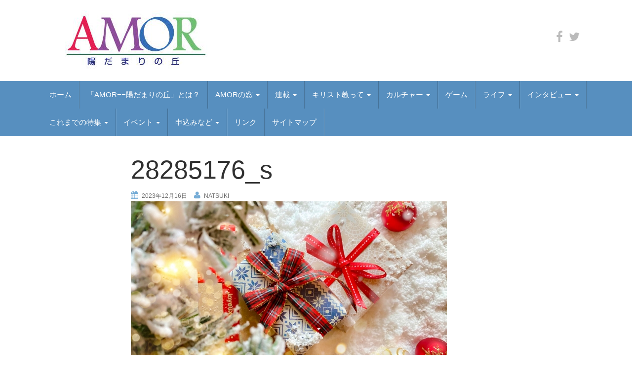

--- FILE ---
content_type: text/html; charset=UTF-8
request_url: https://webmagazin-amor.jp/2023/12/16/tokushu86_7/28285176_s/
body_size: 19427
content:
<!DOCTYPE html><html dir="ltr" lang="ja" prefix="og: https://ogp.me/ns#"><head><meta name="google-site-verification" content="OxF3DnhnE0cRhzNxLyDF6PpEKdd66XjxFLLBdhG7kcY" /><meta name="msvalidate.01" content="3B61175BD62B48F9266A87A2219A4798" /><meta charset="UTF-8"><meta http-equiv="X-UA-Compatible" content="IE=edge"><meta name="viewport" content="width=device-width, initial-scale=1"><link rel="profile" href="http://gmpg.org/xfn/11"><link rel="pingback" href="https://webmagazin-amor.jp/xmlrpc.php"> <script>(function(i,s,o,g,r,a,m){i['GoogleAnalyticsObject']=r;i[r]=i[r]||function(){
  (i[r].q=i[r].q||[]).push(arguments)},i[r].l=1*new Date();a=s.createElement(o),
  m=s.getElementsByTagName(o)[0];a.async=1;a.src=g;m.parentNode.insertBefore(a,m)
  })(window,document,'script','https://www.google-analytics.com/analytics.js','ga');

  ga('create', 'UA-97548789-1', 'auto');
  ga('send', 'pageview');</script> <title>28285176_s | AMOR</title><meta name="robots" content="max-image-preview:large" /><meta name="author" content="natsuki"/><meta name="google-site-verification" content="OxF3DnhnE0cRhzNxLyDF6PpEKdd66XjxFLLBdhG7kcY" /><meta name="msvalidate.01" content="3B61175BD62B48F9266A87A2219A4798" /><link rel="canonical" href="https://webmagazin-amor.jp/2023/12/16/tokushu86_7/28285176_s/" /><meta name="generator" content="All in One SEO (AIOSEO) 4.8.1.1" /><meta property="og:locale" content="ja_JP" /><meta property="og:site_name" content="AMOR" /><meta property="og:type" content="article" /><meta property="og:title" content="28285176_s | AMOR" /><meta property="og:url" content="https://webmagazin-amor.jp/2023/12/16/tokushu86_7/28285176_s/" /><meta property="og:image" content="https://webmagazin-amor.jp/wp-content/uploads/2016/11/cropped-cropped-logo.jpg" /><meta property="og:image:secure_url" content="https://webmagazin-amor.jp/wp-content/uploads/2016/11/cropped-cropped-logo.jpg" /><meta property="article:published_time" content="2023-12-15T19:00:20+00:00" /><meta property="article:modified_time" content="2023-12-15T19:00:20+00:00" /><meta property="article:publisher" content="https://www.facebook.com/webmagazinamor" /><meta name="twitter:card" content="summary_large_image" /><meta name="twitter:site" content="@AmorWebmagazin" /><meta name="twitter:title" content="28285176_s | AMOR" /><meta name="twitter:creator" content="@AmorWebmagazin" /><meta name="twitter:image" content="http://webmagazin-amor.jp/wp-content/uploads/2016/11/cropped-cropped-logo.jpg" /> <script type="application/ld+json" class="aioseo-schema">{"@context":"https:\/\/schema.org","@graph":[{"@type":"BreadcrumbList","@id":"https:\/\/webmagazin-amor.jp\/2023\/12\/16\/tokushu86_7\/28285176_s\/#breadcrumblist","itemListElement":[{"@type":"ListItem","@id":"https:\/\/webmagazin-amor.jp\/#listItem","position":1,"name":"\u5bb6","item":"https:\/\/webmagazin-amor.jp\/","nextItem":{"@type":"ListItem","@id":"https:\/\/webmagazin-amor.jp\/2023\/12\/16\/tokushu86_7\/28285176_s\/#listItem","name":"28285176_s"}},{"@type":"ListItem","@id":"https:\/\/webmagazin-amor.jp\/2023\/12\/16\/tokushu86_7\/28285176_s\/#listItem","position":2,"name":"28285176_s","previousItem":{"@type":"ListItem","@id":"https:\/\/webmagazin-amor.jp\/#listItem","name":"\u5bb6"}}]},{"@type":"ItemPage","@id":"https:\/\/webmagazin-amor.jp\/2023\/12\/16\/tokushu86_7\/28285176_s\/#itempage","url":"https:\/\/webmagazin-amor.jp\/2023\/12\/16\/tokushu86_7\/28285176_s\/","name":"28285176_s | AMOR","inLanguage":"ja","isPartOf":{"@id":"https:\/\/webmagazin-amor.jp\/#website"},"breadcrumb":{"@id":"https:\/\/webmagazin-amor.jp\/2023\/12\/16\/tokushu86_7\/28285176_s\/#breadcrumblist"},"author":{"@id":"https:\/\/webmagazin-amor.jp\/author\/natsuki\/#author"},"creator":{"@id":"https:\/\/webmagazin-amor.jp\/author\/natsuki\/#author"},"datePublished":"2023-12-16T04:00:20+09:00","dateModified":"2023-12-16T04:00:20+09:00"},{"@type":"Organization","@id":"https:\/\/webmagazin-amor.jp\/#organization","name":"AMOR","url":"https:\/\/webmagazin-amor.jp\/","logo":{"@type":"ImageObject","url":"https:\/\/webmagazin-amor.jp\/wp-content\/uploads\/2016\/11\/cropped-logo-2.jpg","@id":"https:\/\/webmagazin-amor.jp\/2023\/12\/16\/tokushu86_7\/28285176_s\/#organizationLogo","width":358,"height":124},"image":{"@id":"https:\/\/webmagazin-amor.jp\/2023\/12\/16\/tokushu86_7\/28285176_s\/#organizationLogo"},"sameAs":["https:\/\/twitter.com\/AmorWebmagazin"]},{"@type":"Person","@id":"https:\/\/webmagazin-amor.jp\/author\/natsuki\/#author","url":"https:\/\/webmagazin-amor.jp\/author\/natsuki\/","name":"natsuki","image":{"@type":"ImageObject","@id":"https:\/\/webmagazin-amor.jp\/2023\/12\/16\/tokushu86_7\/28285176_s\/#authorImage","url":"https:\/\/secure.gravatar.com\/avatar\/935e560f86525592c9073cf935780104?s=96&d=mm&r=g","width":96,"height":96,"caption":"natsuki"}},{"@type":"WebSite","@id":"https:\/\/webmagazin-amor.jp\/#website","url":"https:\/\/webmagazin-amor.jp\/","name":"AMOR","inLanguage":"ja","publisher":{"@id":"https:\/\/webmagazin-amor.jp\/#organization"}}]}</script>  <!--[if lt IE 9]> <script src="https://webmagazin-amor.jp/wp-content/themes/unite/inc/js/html5shiv.min.js"></script> <script src="https://webmagazin-amor.jp/wp-content/themes/unite/inc/js/respond.min.js"></script> <![endif]--><link rel='dns-prefetch' href='//webfonts.sakura.ne.jp' /><link rel='dns-prefetch' href='//s.w.org' /><link rel="alternate" type="application/rss+xml" title="AMOR &raquo; フィード" href="https://webmagazin-amor.jp/feed/" /><link rel="alternate" type="application/rss+xml" title="AMOR &raquo; コメントフィード" href="https://webmagazin-amor.jp/comments/feed/" /><link rel="alternate" type="application/rss+xml" title="AMOR &raquo; 28285176_s のコメントのフィード" href="https://webmagazin-amor.jp/2023/12/16/tokushu86_7/28285176_s/feed/" /> <script defer src="[data-uri]"></script> <style type="text/css">img.wp-smiley,
img.emoji {
	display: inline !important;
	border: none !important;
	box-shadow: none !important;
	height: 1em !important;
	width: 1em !important;
	margin: 0 .07em !important;
	vertical-align: -0.1em !important;
	background: none !important;
	padding: 0 !important;
}</style><link rel='stylesheet' id='validate-engine-css-css'  href='https://webmagazin-amor.jp/wp-content/cache/autoptimize/autoptimize_single_f7568c26ff40c228ffe69c0948004b12.php?ver=2.14' type='text/css' media='all' /><link rel='stylesheet' id='wp-block-library-css'  href='https://webmagazin-amor.jp/wp-includes/css/dist/block-library/style.min.css?ver=5.6.16' type='text/css' media='all' /><link rel='stylesheet' id='contact-form-7-css'  href='https://webmagazin-amor.jp/wp-content/cache/autoptimize/autoptimize_single_a2e915fb21387a23a3578cb1b2b5a724.php?ver=5.3.2' type='text/css' media='all' /><link rel='stylesheet' id='collapseomatic-css-css'  href='https://webmagazin-amor.jp/wp-content/cache/autoptimize/autoptimize_single_c20e636efb7db3374183c0eb207581b7.php?ver=1.6' type='text/css' media='all' /><link rel='stylesheet' id='sb-type-std-css'  href='https://webmagazin-amor.jp/wp-content/cache/autoptimize/autoptimize_single_bab34860bd0c7882c7349bdabb141f06.php?ver=5.6.16' type='text/css' media='all' /><link rel='stylesheet' id='sb-type-fb-css'  href='https://webmagazin-amor.jp/wp-content/cache/autoptimize/autoptimize_single_99c2f4d9fd5c63bbfc67bbb631f2b9aa.php?ver=5.6.16' type='text/css' media='all' /><link rel='stylesheet' id='sb-type-fb-flat-css'  href='https://webmagazin-amor.jp/wp-content/cache/autoptimize/autoptimize_single_e90eb307743e8ef834a69d7e88092b06.php?ver=5.6.16' type='text/css' media='all' /><link rel='stylesheet' id='sb-type-ln-css'  href='https://webmagazin-amor.jp/wp-content/cache/autoptimize/autoptimize_single_bb919227887237d1f3fae620a5ed2600.php?ver=5.6.16' type='text/css' media='all' /><link rel='stylesheet' id='sb-type-ln-flat-css'  href='https://webmagazin-amor.jp/wp-content/cache/autoptimize/autoptimize_single_c3cb90eed099cb899e3151b3af6b1843.php?ver=5.6.16' type='text/css' media='all' /><link rel='stylesheet' id='sb-type-pink-css'  href='https://webmagazin-amor.jp/wp-content/cache/autoptimize/autoptimize_single_213f0f67989697b7abe690b12694a70e.php?ver=5.6.16' type='text/css' media='all' /><link rel='stylesheet' id='sb-type-rtail-css'  href='https://webmagazin-amor.jp/wp-content/cache/autoptimize/autoptimize_single_82dd8fb9efd8da24b902f293d078fcd1.php?ver=5.6.16' type='text/css' media='all' /><link rel='stylesheet' id='sb-type-drop-css'  href='https://webmagazin-amor.jp/wp-content/cache/autoptimize/autoptimize_single_05045f78c083c2bc88c6b6a5ba8de05b.php?ver=5.6.16' type='text/css' media='all' /><link rel='stylesheet' id='sb-type-think-css'  href='https://webmagazin-amor.jp/wp-content/cache/autoptimize/autoptimize_single_9aff6f1aae75fbc193ad417c8ea5880a.php?ver=5.6.16' type='text/css' media='all' /><link rel='stylesheet' id='sb-no-br-css'  href='https://webmagazin-amor.jp/wp-content/cache/autoptimize/autoptimize_single_fe7571d6b4c6b8725fc7d2c598ee5555.php?ver=5.6.16' type='text/css' media='all' /><link rel='stylesheet' id='dashicons-css'  href='https://webmagazin-amor.jp/wp-includes/css/dashicons.min.css?ver=5.6.16' type='text/css' media='all' /><link rel='stylesheet' id='to-top-css'  href='https://webmagazin-amor.jp/wp-content/cache/autoptimize/autoptimize_single_658ed7c8d9872eb232101d85f58c8cc5.php?ver=2.2' type='text/css' media='all' /><link rel='stylesheet' id='unite-bootstrap-css'  href='https://webmagazin-amor.jp/wp-content/themes/unite/inc/css/bootstrap.min.css?ver=5.6.16' type='text/css' media='all' /><link rel='stylesheet' id='unite-icons-css'  href='https://webmagazin-amor.jp/wp-content/themes/unite/inc/css/font-awesome.min.css?ver=5.6.16' type='text/css' media='all' /><link rel='stylesheet' id='unite-style-css'  href='https://webmagazin-amor.jp/wp-content/cache/autoptimize/autoptimize_single_458da92bdb3480522fd3afb2095ec434.php?ver=5.6.16' type='text/css' media='all' /><link rel='stylesheet' id='fancybox-css'  href='https://webmagazin-amor.jp/wp-content/plugins/easy-fancybox/fancybox/1.5.4/jquery.fancybox.min.css?ver=5.6.16' type='text/css' media='screen' /> <script defer type='text/javascript' src='https://webmagazin-amor.jp/wp-includes/js/jquery/jquery.min.js?ver=3.5.1' id='jquery-core-js'></script> <script defer type='text/javascript' src='https://webmagazin-amor.jp/wp-includes/js/jquery/jquery-migrate.min.js?ver=3.3.2' id='jquery-migrate-js'></script> <script defer type='text/javascript' src='//webfonts.sakura.ne.jp/js/sakurav3.js?fadein=0&#038;ver=3.1.4' id='typesquare_std-js'></script> <script defer id="to-top-js-extra" src="[data-uri]"></script> <script defer type='text/javascript' src='https://webmagazin-amor.jp/wp-content/cache/autoptimize/autoptimize_single_d57ea8be4223524c97a28d4bcbe46825.php?ver=2.2' id='to-top-js'></script> <script defer type='text/javascript' src='https://webmagazin-amor.jp/wp-content/themes/unite/inc/js/bootstrap.min.js?ver=5.6.16' id='unite-bootstrapjs-js'></script> <script defer type='text/javascript' src='https://webmagazin-amor.jp/wp-content/themes/unite/inc/js/main.min.js?ver=5.6.16' id='unite-functions-js'></script> <link rel="https://api.w.org/" href="https://webmagazin-amor.jp/wp-json/" /><link rel="alternate" type="application/json" href="https://webmagazin-amor.jp/wp-json/wp/v2/media/13101" /><link rel="EditURI" type="application/rsd+xml" title="RSD" href="https://webmagazin-amor.jp/xmlrpc.php?rsd" /><link rel="wlwmanifest" type="application/wlwmanifest+xml" href="https://webmagazin-amor.jp/wp-includes/wlwmanifest.xml" /><meta name="generator" content="WordPress 5.6.16" /><link rel='shortlink' href='https://webmagazin-amor.jp/?p=13101' /><link rel="alternate" type="application/json+oembed" href="https://webmagazin-amor.jp/wp-json/oembed/1.0/embed?url=https%3A%2F%2Fwebmagazin-amor.jp%2F2023%2F12%2F16%2Ftokushu86_7%2F28285176_s%2F" /><link rel="alternate" type="text/xml+oembed" href="https://webmagazin-amor.jp/wp-json/oembed/1.0/embed?url=https%3A%2F%2Fwebmagazin-amor.jp%2F2023%2F12%2F16%2Ftokushu86_7%2F28285176_s%2F&#038;format=xml" /><style type="text/css">a, #infinite-handle span {color:#444444}.btn-primary, .label-primary, .carousel-caption h4 {background-color: #75acd6; border-color: #75acd6;} hr.section-divider:after, .entry-meta .fa { color: #75acd6}h1, h2, h3, h4, h5, h6, .h1, .h2, .h3, .h4, .h5, .h6, .entry-title {color: #303030;}.navbar.navbar-default {background-color: #578fbf;}.dropdown-menu, .dropdown-menu > .active > a, .dropdown-menu > .active > a:hover, .dropdown-menu > .active > a:focus {background-color: #578fbf;}#colophon {background-color: #578fbf;}.entry-content {font-family: helvetica-neue; font-size:15px; font-weight: ; color:#191919;}</style><style type="text/css">#social li {
            display: inline-block;
        }
        #social li,
        #social ul {
            border: 0!important;
            list-style: none;
            padding-left: 0;
            text-align: center;
        }
        .social-icons ul a {
            font-size: 24px;
            margin: 6px;
            color: #BBB;
        }
        #social ul a span {
            display: none;
        }
        #social li a[href*="twitter.com"] .fa:before,
        .fa-twitter:before {
            content: "\f099"
        }
        #social li a[href*="facebook.com"] .fa:before,
        .fa-facebook-f:before,
        .fa-facebook:before {
            content: "\f09a"
        }
        #social li a[href*="github.com"] .fa:before,
        .fa-github:before {
            content: "\f09b"
        }
        #social li a[href*="/feed"] .fa:before,
        .fa-rss:before {
            content: "\f09e"
        }
        #social li a[href*="pinterest.com"] .fa:before,
        .fa-pinterest:before {
            content: "\f0d2"
        }
        #social li a[href*="plus.google.com"] .fa:before,
        .fa-google-plus:before {
            content: "\f0d5"
        }
        #social li a[href*="linkedin.com"] .fa:before,
        .fa-linkedin:before {
            content: "\f0e1"
        }
        #social li a[href*="xing.com"] .fa:before,
        .fa-xing:before {
            content: "\f168"
        }
        #social li a[href*="youtube.com"] .fa:before,
        .fa-youtube:before {
            content: "\f167"
        }
        #social li a[href*="instagram.com"] .fa:before,
        .fa-instagram:before {
            content: "\f16d"
        }
        #social li a[href*="flickr.com"] .fa:before,
        .fa-flickr:before {
            content: "\f16e"
        }
        #social li a[href*="tumblr.com"] .fa:before,
        .fa-tumblr:before {
            content: "\f173"
        }
        #social li a[href*="dribbble.com"] .fa:before,
        .fa-dribbble:before {
            content: "\f17d"
        }
        #social li a[href*="skype:"] .fa:before,
        #social li a[href*="skype.com"] .fa:before,
        .fa-skype:before {
            content: "\f17e"
        }
        #social li a[href*="foursquare.com"] .fa:before,
        .fa-foursquare:before {
            content: "\f180"
        }
        #social li a[href*="vimeo.com"] .fa:before,
        .fa-vimeo-square:before {
            content: "\f194"
        }
        #social li a[href*="spotify.com"] .fa:before,
        .fa-spotify:before {
            content: "\f1bc"
        }
        #social li a[href*="soundcloud.com"] .fa:before,
        .fa-soundcloud:before {
            content: "\f1be"
        }
        
        .social-icons li a[href*="facebook.com"]:hover {color: #3b5998 !important;}
        .social-icons li a[href*="twitter.com"]:hover {color: #00aced !important;}
        .social-icons li a[href*="plus.google.com"]:hover {color: #dd4b39 !important;}
        .social-icons li a[href*="youtube.com"]:hover {color: #bb0000 !important;}
        .social-icons li a[href*="github.com"]:hover {color: #4183C4 !important;}
        .social-icons li a[href*="linkedin.com"]:hover {color: #007bb6 !important;}
        .social-icons li a[href*="xing.com"]:hover {color: #cfdc00 !important;}
        .social-icons li a[href*="pinterest.com"]:hover {color: #cb2027 !important;}
        .social-icons li a[href*="rss.com"]:hover {color: #F0AD4E !important ;}
        .social-icons li a[href*="tumblr.com"]:hover {color: #32506d !important;}
        .social-icons li a[href*="flickr.com"]:hover {color: #ff0084 !important;}
        .social-icons li a[href*="instagram.com"]:hover {color: #517fa4 !important;}
        .social-icons li a[href*="dribbble.com"]:hover {color: #E56193 !important;}
        .social-icons li a[href*="skype.com"]:hover {color: #00AFF0 !important;}
        .social-icons li a[href*="foursquare.com"]:hover {color: #2398C9 !important;}
        .social-icons li a[href*="soundcloud.com"]:hover {color: #F50 !important;}
        .social-icons li a[href*="vimeo.com"]:hover {color:  #1bb6ec !important;}
        .social-icons li a[href*="spotify.com"]:hover {color: #81b71a !important;}
        .social-icons li a[href*="/feed"]:hover {color: #f39c12 !important;}</style><style type="text/css">.recentcomments a{display:inline !important;padding:0 !important;margin:0 !important;}</style><script defer src="[data-uri]"></script> <style type="text/css">.wp_social_bookmarking_light{
    border: 0 !important;
    padding: 10px 0 20px 0 !important;
    margin: 0 !important;
}
.wp_social_bookmarking_light div{
    float: left !important;
    border: 0 !important;
    padding: 0 !important;
    margin: 0 5px 0px 0 !important;
    min-height: 30px !important;
    line-height: 18px !important;
    text-indent: 0 !important;
}
.wp_social_bookmarking_light img{
    border: 0 !important;
    padding: 0;
    margin: 0;
    vertical-align: top !important;
}
.wp_social_bookmarking_light_clear{
    clear: both !important;
}
#fb-root{
    display: none;
}
.wsbl_twitter{
    width: 100px;
}
.wsbl_facebook_like iframe{
    max-width: none !important;
}
.wsbl_pinterest a{
    border: 0px !important;
}</style><style type="text/css">.site-title,
		.site-description {
			position: absolute;
			clip: rect(1px, 1px, 1px, 1px);
		}</style><link rel="icon" href="https://webmagazin-amor.jp/wp-content/uploads/2019/06/icon-60x60.png" sizes="32x32" /><link rel="icon" href="https://webmagazin-amor.jp/wp-content/uploads/2019/06/icon.png" sizes="192x192" /><link rel="apple-touch-icon" href="https://webmagazin-amor.jp/wp-content/uploads/2019/06/icon.png" /><meta name="msapplication-TileImage" content="https://webmagazin-amor.jp/wp-content/uploads/2019/06/icon.png" /><style type="text/css" id="wp-custom-css">table td,th{
	padding: 7px;
}</style></head><body class="attachment attachment-template-default single single-attachment postid-13101 attachmentid-13101 attachment-jpeg group-blog"><div id="page" class="hfeed site"><div class="container header-area"><header id="masthead" class="site-header col-sm-12" role="banner"><div class="site-branding col-md-6"><div id="logo"> <a href="https://webmagazin-amor.jp/"><img src="https://webmagazin-amor.jp/wp-content/uploads/2016/11/cropped-logo-2.jpg"  height="124" width="358" alt="AMOR"/></a><h4 class="site-description"></h4></div></div><div class="social-header col-md-6"><nav id="social" class="social-icons"><ul id="menu-social-items" class="social-menu"><li id="menu-item-1547" class="menu-item menu-item-type-custom menu-item-object-custom menu-item-1547"><a target="_blank" rel="noopener" href="https://www.facebook.com/webmagazinamor/"><i class="social_icon fa"><span>facebook</span></i></a></li><li id="menu-item-15389" class="menu-item menu-item-type-custom menu-item-object-custom menu-item-15389"><a href="https://twitter.com/AmorWebmagazin"><i class="social_icon fa"><span>X</span></i></a></li></ul></nav></div></header></div><nav class="navbar navbar-default" role="navigation"><div class="container"><div class="navbar-header"> <button type="button" class="navbar-toggle" data-toggle="collapse" data-target=".navbar-ex1-collapse"> <span class="sr-only">Toggle navigation</span> <span class="icon-bar"></span> <span class="icon-bar"></span> <span class="icon-bar"></span> </button></div><div class="collapse navbar-collapse navbar-ex1-collapse"><ul id="menu-topnavi" class="nav navbar-nav"><li id="menu-item-8" class="menu-item menu-item-type-custom menu-item-object-custom menu-item-home menu-item-8"><a title="ホーム" href="http://webmagazin-amor.jp">ホーム</a></li><li id="menu-item-1793" class="menu-item menu-item-type-post_type menu-item-object-page menu-item-1793"><a title="「AMOR−−陽だまりの丘」とは？" href="https://webmagazin-amor.jp/about/">「AMOR−−陽だまりの丘」とは？</a></li><li id="menu-item-16031" class="menu-item menu-item-type-taxonomy menu-item-object-category menu-item-has-children menu-item-16031 dropdown"><a title="AMORの窓" href="#" data-toggle="dropdown" class="dropdown-toggle">AMORの窓 <span class="caret"></span></a><ul role="menu" class=" dropdown-menu"><li id="menu-item-16221" class="menu-item menu-item-type-taxonomy menu-item-object-category menu-item-16221"><a title="平和教育" href="https://webmagazin-amor.jp/category/amor%e3%81%ae%e7%aa%93/%e5%b9%b3%e5%92%8c%e6%95%99%e8%82%b2/">平和教育</a></li><li id="menu-item-16220" class="menu-item menu-item-type-taxonomy menu-item-object-category menu-item-16220"><a title="教皇フランシスコ" href="https://webmagazin-amor.jp/category/amor%e3%81%ae%e7%aa%93/%e6%95%99%e7%9a%87%e3%83%95%e3%83%a9%e3%83%b3%e3%82%b7%e3%82%b9%e3%82%b3/">教皇フランシスコ</a></li><li id="menu-item-16219" class="menu-item menu-item-type-taxonomy menu-item-object-category menu-item-16219"><a title="アメリカを考える" href="https://webmagazin-amor.jp/category/amor%e3%81%ae%e7%aa%93/%e3%82%a2%e3%83%a1%e3%83%aa%e3%82%ab%e3%82%92%e8%80%83%e3%81%88%e3%82%8b/">アメリカを考える</a></li><li id="menu-item-16226" class="menu-item menu-item-type-taxonomy menu-item-object-category menu-item-16226"><a title="平和を考える" href="https://webmagazin-amor.jp/category/amor%e3%81%ae%e7%aa%93/%e5%b9%b3%e5%92%8c%e3%82%92%e8%80%83%e3%81%88%e3%82%8b/">平和を考える</a></li></ul></li><li id="menu-item-16010" class="menu-item menu-item-type-taxonomy menu-item-object-category menu-item-has-children menu-item-16010 dropdown"><a title="連載" href="#" data-toggle="dropdown" class="dropdown-toggle">連載 <span class="caret"></span></a><ul role="menu" class=" dropdown-menu"><li id="menu-item-16449" class="menu-item menu-item-type-taxonomy menu-item-object-category menu-item-16449"><a title="ナーニ？　公会議" href="https://webmagazin-amor.jp/category/%e8%81%96%e6%9b%b8/%e3%83%8a%e3%83%bc%e3%83%8b%ef%bc%9f%e3%80%80%e5%85%ac%e4%bc%9a%e8%ad%b0/">ナーニ？　公会議</a></li><li id="menu-item-16133" class="menu-item menu-item-type-taxonomy menu-item-object-category menu-item-16133"><a title="フランス・カトリシスムとは何か" href="https://webmagazin-amor.jp/category/%e6%ad%b4%e5%8f%b2%e3%83%bb%e6%96%87%e5%8c%96/%e3%83%95%e3%83%a9%e3%83%b3%e3%82%b9%e3%83%bb%e3%82%ab%e3%83%88%e3%83%aa%e3%82%b7%e3%82%b9%e3%83%a0%e3%81%a8%e3%81%af%e4%bd%95%e3%81%8b/">フランス・カトリシスムとは何か</a></li><li id="menu-item-16021" class="menu-item menu-item-type-taxonomy menu-item-object-category menu-item-16021"><a title="酒は皆さんとともに！" href="https://webmagazin-amor.jp/category/%e6%ad%b4%e5%8f%b2%e3%83%bb%e6%96%87%e5%8c%96/%e9%85%92%e3%81%af%e7%9a%86%e3%81%95%e3%82%93%e3%81%a8%e3%81%a8%e3%82%82%e3%81%ab%ef%bc%81/">酒は皆さんとともに！</a></li><li id="menu-item-16014" class="menu-item menu-item-type-taxonomy menu-item-object-category menu-item-16014"><a title="BOOK ZOOM IN" href="https://webmagazin-amor.jp/category/%e6%ad%b4%e5%8f%b2%e3%83%bb%e6%96%87%e5%8c%96/book-zoom-in/">BOOK ZOOM IN</a></li><li id="menu-item-16017" class="menu-item menu-item-type-taxonomy menu-item-object-category menu-item-16017"><a title="ママのばか" href="https://webmagazin-amor.jp/category/%e4%b8%80%e8%88%ac/%e3%83%9e%e3%83%9e%e3%81%ae%e3%81%b0%e3%81%8b/">ママのばか</a></li><li id="menu-item-16269" class="menu-item menu-item-type-taxonomy menu-item-object-category menu-item-16269"><a title="防災こぼれ話" href="https://webmagazin-amor.jp/category/%e9%80%a3%e8%bc%89/%e9%98%b2%e7%81%bd%e3%81%93%e3%81%bc%e3%82%8c%e8%a9%b1-%e9%80%a3%e8%bc%89/">防災こぼれ話</a></li><li id="menu-item-16011" class="menu-item menu-item-type-taxonomy menu-item-object-category menu-item-16011"><a title="Doing Charity by Doing Business" href="https://webmagazin-amor.jp/category/%e8%81%96%e6%9b%b8/doing-charity-by-doing-business/">Doing Charity by Doing Business</a></li><li id="menu-item-16012" class="menu-item menu-item-type-taxonomy menu-item-object-category menu-item-16012"><a title="Rejoice! ――私の道の光――" href="https://webmagazin-amor.jp/category/%e8%81%96%e6%9b%b8/rejoice-%e2%80%95%e2%80%95%e7%a7%81%e3%81%ae%e9%81%93%e3%81%ae%e5%85%89%e2%80%95%e2%80%95/">Rejoice! ――私の道の光――</a></li><li id="menu-item-16022" class="menu-item menu-item-type-taxonomy menu-item-object-category menu-item-16022"><a title="聖歌の宝" href="https://webmagazin-amor.jp/category/%e6%ad%b4%e5%8f%b2%e3%83%bb%e6%96%87%e5%8c%96/%e8%81%96%e6%ad%8c%e3%81%ae%e5%ae%9d/">聖歌の宝</a></li><li id="menu-item-16016" class="menu-item menu-item-type-taxonomy menu-item-object-category menu-item-16016"><a title="30分で晩ご飯" href="https://webmagazin-amor.jp/category/%e4%b8%80%e8%88%ac/30%e5%88%86%e3%81%a7%e6%99%a9%e3%81%94%e9%a3%af/">30分で晩ご飯</a></li><li id="menu-item-16015" class="menu-item menu-item-type-taxonomy menu-item-object-category menu-item-16015"><a title="余白のパンセ" href="https://webmagazin-amor.jp/category/%e6%ad%b4%e5%8f%b2%e3%83%bb%e6%96%87%e5%8c%96/%e4%bd%99%e7%99%bd%e3%81%ae%e3%83%91%e3%83%b3%e3%82%bb/">余白のパンセ</a></li><li id="menu-item-16013" class="menu-item menu-item-type-taxonomy menu-item-object-category menu-item-16013"><a title="映画で発見" href="https://webmagazin-amor.jp/category/%e6%ad%b4%e5%8f%b2%e3%83%bb%e6%96%87%e5%8c%96/%e6%98%a0%e7%94%bb%e3%81%a7%e7%99%ba%e8%a6%8b/">映画で発見</a></li></ul></li><li id="menu-item-1136" class="menu-item menu-item-type-taxonomy menu-item-object-category menu-item-has-children menu-item-1136 dropdown"><a title="キリスト教って" href="#" data-toggle="dropdown" class="dropdown-toggle">キリスト教って <span class="caret"></span></a><ul role="menu" class=" dropdown-menu"><li id="menu-item-16448" class="menu-item menu-item-type-taxonomy menu-item-object-category menu-item-16448"><a title="ナーニ？　公会議" href="https://webmagazin-amor.jp/category/%e8%81%96%e6%9b%b8/%e3%83%8a%e3%83%bc%e3%83%8b%ef%bc%9f%e3%80%80%e5%85%ac%e4%bc%9a%e8%ad%b0/">ナーニ？　公会議</a></li><li id="menu-item-13" class="menu-item menu-item-type-taxonomy menu-item-object-category menu-item-13"><a title="聖書を100倍楽しむ" href="https://webmagazin-amor.jp/category/%e8%81%96%e6%9b%b8/%e8%81%96%e6%9b%b8%e3%82%92100%e5%80%8d%e6%a5%bd%e3%81%97%e3%82%80/">聖書を100倍楽しむ</a></li><li id="menu-item-8004" class="menu-item menu-item-type-taxonomy menu-item-object-category menu-item-8004"><a title="Rejoice! ――私の道の光――" href="https://webmagazin-amor.jp/category/%e8%81%96%e6%9b%b8/rejoice-%e2%80%95%e2%80%95%e7%a7%81%e3%81%ae%e9%81%93%e3%81%ae%e5%85%89%e2%80%95%e2%80%95/">Rejoice! ――私の道の光――</a></li><li id="menu-item-13211" class="menu-item menu-item-type-taxonomy menu-item-object-category menu-item-13211"><a title="Doing Charity by Doing Business" href="https://webmagazin-amor.jp/category/%e8%81%96%e6%9b%b8/doing-charity-by-doing-business/">Doing Charity by Doing Business</a></li><li id="menu-item-7610" class="menu-item menu-item-type-taxonomy menu-item-object-category menu-item-7610"><a title="わたしの信仰生活日記ー神の存在証明ー" href="https://webmagazin-amor.jp/category/%e8%81%96%e6%9b%b8/%e3%82%8f%e3%81%9f%e3%81%97%e3%81%ae%e4%bf%a1%e4%bb%b0%e7%94%9f%e6%b4%bb%e6%97%a5%e8%a8%98%e3%83%bc%e7%a5%9e%e3%81%ae%e5%ad%98%e5%9c%a8%e8%a8%bc%e6%98%8e%e3%83%bc/">わたしの信仰生活日記ー神の存在証明ー</a></li><li id="menu-item-8008" class="menu-item menu-item-type-taxonomy menu-item-object-category menu-item-8008"><a title="アシジの聖フランシスコ" href="https://webmagazin-amor.jp/category/%e6%ad%b4%e5%8f%b2%e3%83%bb%e6%96%87%e5%8c%96/%e3%82%a2%e3%82%b7%e3%82%b8%e3%81%ae%e8%81%96%e3%83%95%e3%83%a9%e3%83%b3%e3%82%b7%e3%82%b9%e3%82%b3/">アシジの聖フランシスコ</a></li><li id="menu-item-11" class="menu-item menu-item-type-taxonomy menu-item-object-category menu-item-11"><a title="ミサはなかなかおもしろい" href="https://webmagazin-amor.jp/category/%e8%81%96%e6%9b%b8/%e3%83%9f%e3%82%b5%e3%81%a3%e3%81%a6%e3%81%8a%e3%82%82%e3%81%97%e3%82%8d%e3%81%84/">ミサはなかなかおもしろい</a></li><li id="menu-item-8006" class="menu-item menu-item-type-taxonomy menu-item-object-category menu-item-8006"><a title="一筋の光。─Un Rayo de Luz─" href="https://webmagazin-amor.jp/category/%e4%b8%80%e8%88%ac/%e4%b8%80%e7%ad%8b%e3%81%ae%e5%85%89%e3%80%82%e2%94%80un-rayo-de-luz%e2%94%80/">一筋の光。─Un Rayo de Luz─</a></li><li id="menu-item-6149" class="menu-item menu-item-type-taxonomy menu-item-object-category menu-item-6149"><a title="かみさまのこころ" href="https://webmagazin-amor.jp/category/%e8%81%96%e6%9b%b8/%e3%81%8b%e3%81%bf%e3%81%95%e3%81%be%e3%81%ae%e3%81%93%e3%81%93%e3%82%8d/">かみさまのこころ</a></li></ul></li><li id="menu-item-1137" class="menu-item menu-item-type-taxonomy menu-item-object-category menu-item-has-children menu-item-1137 dropdown"><a title="カルチャー" href="#" data-toggle="dropdown" class="dropdown-toggle">カルチャー <span class="caret"></span></a><ul role="menu" class=" dropdown-menu"><li id="menu-item-16132" class="menu-item menu-item-type-taxonomy menu-item-object-category menu-item-16132"><a title="フランス・カトリシスムとは何か" href="https://webmagazin-amor.jp/category/%e6%ad%b4%e5%8f%b2%e3%83%bb%e6%96%87%e5%8c%96/%e3%83%95%e3%83%a9%e3%83%b3%e3%82%b9%e3%83%bb%e3%82%ab%e3%83%88%e3%83%aa%e3%82%b7%e3%82%b9%e3%83%a0%e3%81%a8%e3%81%af%e4%bd%95%e3%81%8b/">フランス・カトリシスムとは何か</a></li><li id="menu-item-9860" class="menu-item menu-item-type-taxonomy menu-item-object-category menu-item-9860"><a title="BOOK ZOOM IN" href="https://webmagazin-amor.jp/category/%e6%ad%b4%e5%8f%b2%e3%83%bb%e6%96%87%e5%8c%96/book-zoom-in/">BOOK ZOOM IN</a></li><li id="menu-item-14668" class="menu-item menu-item-type-taxonomy menu-item-object-category menu-item-14668"><a title="縄文時代のイキイキ生活" href="https://webmagazin-amor.jp/category/%e6%ad%b4%e5%8f%b2%e3%83%bb%e6%96%87%e5%8c%96/%e7%b8%84%e6%96%87%e6%99%82%e4%bb%a3%e3%81%ae%e3%82%a4%e3%82%ad%e3%82%a4%e3%82%ad%e7%94%9f%e6%b4%bb/">縄文時代のイキイキ生活</a></li><li id="menu-item-10471" class="menu-item menu-item-type-taxonomy menu-item-object-category menu-item-10471"><a title="聖歌の宝" href="https://webmagazin-amor.jp/category/%e6%ad%b4%e5%8f%b2%e3%83%bb%e6%96%87%e5%8c%96/%e8%81%96%e6%ad%8c%e3%81%ae%e5%ae%9d/">聖歌の宝</a></li><li id="menu-item-11731" class="menu-item menu-item-type-taxonomy menu-item-object-category menu-item-11731"><a title="酒は皆さんとともに！" href="https://webmagazin-amor.jp/category/%e6%ad%b4%e5%8f%b2%e3%83%bb%e6%96%87%e5%8c%96/%e9%85%92%e3%81%af%e7%9a%86%e3%81%95%e3%82%93%e3%81%a8%e3%81%a8%e3%82%82%e3%81%ab%ef%bc%81/">酒は皆さんとともに！</a></li><li id="menu-item-20" class="menu-item menu-item-type-taxonomy menu-item-object-category menu-item-20"><a title="映画で発見" href="https://webmagazin-amor.jp/category/%e6%ad%b4%e5%8f%b2%e3%83%bb%e6%96%87%e5%8c%96/%e6%98%a0%e7%94%bb%e3%81%a7%e7%99%ba%e8%a6%8b/">映画で発見</a></li><li id="menu-item-8007" class="menu-item menu-item-type-taxonomy menu-item-object-category menu-item-8007"><a title="余白のパンセ" href="https://webmagazin-amor.jp/category/%e6%ad%b4%e5%8f%b2%e3%83%bb%e6%96%87%e5%8c%96/%e4%bd%99%e7%99%bd%e3%81%ae%e3%83%91%e3%83%b3%e3%82%bb/">余白のパンセ</a></li><li id="menu-item-12293" class="menu-item menu-item-type-taxonomy menu-item-object-category menu-item-12293"><a title="「元和・江戸の大殉教400年」特別企画" href="https://webmagazin-amor.jp/category/%e6%ad%b4%e5%8f%b2%e3%83%bb%e6%96%87%e5%8c%96/%e3%80%8c%e5%85%83%e5%92%8c%e3%83%bb%e6%b1%9f%e6%88%b8%e3%81%ae%e5%a4%a7%e6%ae%89%e6%95%99400%e5%b9%b4%e3%80%8d%e7%89%b9%e5%88%a5%e4%bc%81%e7%94%bb/">「元和・江戸の大殉教400年」特別企画</a></li><li id="menu-item-11725" class="menu-item menu-item-type-taxonomy menu-item-object-category menu-item-11725"><a title="ようこそ！　絵本の世界へ—大人も絵本で笑顔に" href="https://webmagazin-amor.jp/category/%e6%ad%b4%e5%8f%b2%e3%83%bb%e6%96%87%e5%8c%96/%e3%82%88%e3%81%86%e3%81%93%e3%81%9d%ef%bc%81%e3%80%80%e7%b5%b5%e6%9c%ac%e3%81%ae%e4%b8%96%e7%95%8c%e3%81%b8-%e5%a4%a7%e4%ba%ba%e3%82%82%e7%b5%b5%e6%9c%ac%e3%81%a7%e7%ac%91%e9%a1%94%e3%81%ab/">ようこそ！　絵本の世界へ—大人も絵本で笑顔に</a></li><li id="menu-item-11413" class="menu-item menu-item-type-taxonomy menu-item-object-category menu-item-11413"><a title="縄文時代の愛と魂" href="https://webmagazin-amor.jp/category/%e6%ad%b4%e5%8f%b2%e3%83%bb%e6%96%87%e5%8c%96/%e7%b8%84%e6%96%87%e6%99%82%e4%bb%a3%e3%81%ae%e6%84%9b%e3%81%a8%e9%ad%82/">縄文時代の愛と魂</a></li><li id="menu-item-2727" class="menu-item menu-item-type-taxonomy menu-item-object-category menu-item-2727"><a title="新ながさきキリシタン地理" href="https://webmagazin-amor.jp/category/%e6%ad%b4%e5%8f%b2%e3%83%bb%e6%96%87%e5%8c%96/%e6%96%b0%e3%81%aa%e3%81%8c%e3%81%95%e3%81%8d%e3%82%ad%e3%83%aa%e3%82%b7%e3%82%bf%e3%83%b3%e5%9c%b0%e7%90%86/">新ながさきキリシタン地理</a></li><li id="menu-item-198" class="menu-item menu-item-type-taxonomy menu-item-object-category menu-item-198"><a title="選りすぐり洋書紹介" href="https://webmagazin-amor.jp/category/%e6%ad%b4%e5%8f%b2%e3%83%bb%e6%96%87%e5%8c%96/%e9%81%b8%e3%82%8a%e3%81%99%e3%81%90%e3%82%8a%e6%b4%8b%e6%9b%b8%e7%b4%b9%e4%bb%8b/">選りすぐり洋書紹介</a></li><li id="menu-item-21" class="menu-item menu-item-type-taxonomy menu-item-object-category menu-item-21"><a title="音楽の神髄" href="https://webmagazin-amor.jp/category/%e6%ad%b4%e5%8f%b2%e3%83%bb%e6%96%87%e5%8c%96/%e9%9f%b3%e6%a5%bd%e7%a5%9e%e9%ab%84/">音楽の神髄</a></li><li id="menu-item-8355" class="menu-item menu-item-type-taxonomy menu-item-object-category menu-item-8355"><a title="アート＆バイブル" href="https://webmagazin-amor.jp/category/%e6%ad%b4%e5%8f%b2%e3%83%bb%e6%96%87%e5%8c%96/%e3%82%a2%e3%83%bc%e3%83%88%ef%bc%86%e3%83%90%e3%82%a4%e3%83%96%e3%83%ab/">アート＆バイブル</a></li><li id="menu-item-8357" class="menu-item menu-item-type-taxonomy menu-item-object-category menu-item-8357"><a title="ことばの窓" href="https://webmagazin-amor.jp/category/%e6%ad%b4%e5%8f%b2%e3%83%bb%e6%96%87%e5%8c%96/%e3%81%93%e3%81%a8%e3%81%b0%e3%81%ae%e7%aa%93/">ことばの窓</a></li><li id="menu-item-9862" class="menu-item menu-item-type-taxonomy menu-item-object-category menu-item-9862"><a title="こころを開く絵本の世界" href="https://webmagazin-amor.jp/category/%e6%ad%b4%e5%8f%b2%e3%83%bb%e6%96%87%e5%8c%96/%e3%81%93%e3%81%93%e3%82%8d%e3%82%92%e9%96%8b%e3%81%8f%e7%b5%b5%e6%9c%ac%e3%81%ae%e4%b8%96%e7%95%8c/">こころを開く絵本の世界</a></li><li id="menu-item-1327" class="menu-item menu-item-type-taxonomy menu-item-object-category menu-item-1327"><a title="エンドレス・えんどう" href="https://webmagazin-amor.jp/category/%e6%ad%b4%e5%8f%b2%e3%83%bb%e6%96%87%e5%8c%96/%e3%82%a8%e3%83%b3%e3%83%89%e3%83%ac%e3%82%b9%e3%83%bb%e3%81%88%e3%82%93%e3%81%a9%e3%81%86/">エンドレス・えんどう</a></li><li id="menu-item-2728" class="menu-item menu-item-type-taxonomy menu-item-object-category menu-item-2728"><a title="神さまの絵の具箱" href="https://webmagazin-amor.jp/category/%e6%ad%b4%e5%8f%b2%e3%83%bb%e6%96%87%e5%8c%96/%e7%a5%9e%e3%81%95%e3%81%be%e3%81%ae%e7%b5%b5%e3%81%ae%e5%85%b7%e7%ae%b1/">神さまの絵の具箱</a></li></ul></li><li id="menu-item-5713" class="menu-item menu-item-type-taxonomy menu-item-object-category menu-item-5713"><a title="ゲーム" href="https://webmagazin-amor.jp/category/%e6%ad%b4%e5%8f%b2%e3%83%bb%e6%96%87%e5%8c%96/%e3%82%b2%e3%83%bc%e3%83%a0/">ゲーム</a></li><li id="menu-item-8360" class="menu-item menu-item-type-taxonomy menu-item-object-category menu-item-has-children menu-item-8360 dropdown"><a title="ライフ" href="#" data-toggle="dropdown" class="dropdown-toggle">ライフ <span class="caret"></span></a><ul role="menu" class=" dropdown-menu"><li id="menu-item-15682" class="menu-item menu-item-type-taxonomy menu-item-object-category menu-item-15682"><a title="ママのばか" href="https://webmagazin-amor.jp/category/%e4%b8%80%e8%88%ac/%e3%83%9e%e3%83%9e%e3%81%ae%e3%81%b0%e3%81%8b/">ママのばか</a></li><li id="menu-item-16268" class="menu-item menu-item-type-taxonomy menu-item-object-category menu-item-16268"><a title="防災こぼれ話" href="https://webmagazin-amor.jp/category/%e4%b8%80%e8%88%ac/%e9%98%b2%e7%81%bd%e3%81%93%e3%81%bc%e3%82%8c%e8%a9%b1/">防災こぼれ話</a></li><li id="menu-item-11375" class="menu-item menu-item-type-taxonomy menu-item-object-category menu-item-11375"><a title="30分で晩ご飯" href="https://webmagazin-amor.jp/category/%e4%b8%80%e8%88%ac/30%e5%88%86%e3%81%a7%e6%99%a9%e3%81%94%e9%a3%af/">30分で晩ご飯</a></li><li id="menu-item-10151" class="menu-item menu-item-type-taxonomy menu-item-object-category menu-item-10151"><a title="日本からウクライナ・ロシアへ——祈りをこめて" href="https://webmagazin-amor.jp/category/%e4%b8%80%e8%88%ac/%e6%97%a5%e6%9c%ac%e3%81%8b%e3%82%89%e3%82%a6%e3%82%af%e3%83%a9%e3%82%a4%e3%83%8a%e3%83%bb%e3%83%ad%e3%82%b7%e3%82%a2%e3%81%b8-%e7%a5%88%e3%82%8a%e3%82%92%e3%81%93%e3%82%81%e3%81%a6/">日本からウクライナ・ロシアへ——祈りをこめて</a></li><li id="menu-item-16028" class="menu-item menu-item-type-taxonomy menu-item-object-category menu-item-has-children menu-item-16028 dropdown"><a title="あきの部屋" href="https://webmagazin-amor.jp/category/%e4%b8%80%e8%88%ac/%e3%81%82%e3%81%8d%e3%81%ae%e9%83%a8%e5%b1%8b/">あきの部屋</a></li><li id="menu-item-10467" class="menu-item menu-item-type-taxonomy menu-item-object-category menu-item-10467"><a title="英国の登山学校「アウトワード・バウンド・スクール」の思い出" href="https://webmagazin-amor.jp/category/%e4%b8%80%e8%88%ac/%e8%8b%b1%e5%9b%bd%e3%81%ae%e7%99%bb%e5%b1%b1%e5%ad%a6%e6%a0%a1%e3%80%8c%e3%82%a2%e3%82%a6%e3%83%88%e3%83%af%e3%83%bc%e3%83%89%e3%83%bb%e3%83%90%e3%82%a6%e3%83%b3%e3%83%89%e3%83%bb%e3%82%b9%e3%82%af/">英国の登山学校「アウトワード・バウンド・スクール」の思い出</a></li><li id="menu-item-1328" class="menu-item menu-item-type-taxonomy menu-item-object-category menu-item-1328"><a title="スペイン巡礼の道" href="https://webmagazin-amor.jp/category/%e6%ad%b4%e5%8f%b2%e3%83%bb%e6%96%87%e5%8c%96/%e3%82%b9%e3%83%9a%e3%82%a4%e3%83%b3%e5%b7%a1%e7%a4%bc%e3%81%ae%e9%81%93/">スペイン巡礼の道</a></li><li id="menu-item-7611" class="menu-item menu-item-type-taxonomy menu-item-object-category menu-item-7611"><a title="教育新時代" href="https://webmagazin-amor.jp/category/%e4%b8%80%e8%88%ac/%e6%95%99%e8%82%b2%e6%96%b0%e6%99%82%e4%bb%a3/">教育新時代</a></li><li id="menu-item-11730" class="menu-item menu-item-type-post_type menu-item-object-post menu-item-11730"><a title="クロマニヨン人と「まんまカフェ」" href="https://webmagazin-amor.jp/2017/05/10/%e3%82%af%e3%83%ad%e3%83%9e%e3%83%8b%e3%83%a8%e3%83%b3%e4%ba%ba%e3%81%a8%e3%80%8c%e3%81%be%e3%82%93%e3%81%be%e3%82%ab%e3%83%95%e3%82%a7%e3%80%8d/">クロマニヨン人と「まんまカフェ」</a></li><li id="menu-item-11733" class="menu-item menu-item-type-taxonomy menu-item-object-category menu-item-11733"><a title="モヘルのこと" href="https://webmagazin-amor.jp/category/%e8%81%96%e6%9b%b8/%e3%83%a2%e3%83%98%e3%83%ab%e3%81%ae%e3%81%93%e3%81%a8/">モヘルのこと</a></li><li id="menu-item-11262" class="menu-item menu-item-type-taxonomy menu-item-object-category menu-item-11262"><a title="憩いの小箱" href="https://webmagazin-amor.jp/category/%e4%b8%80%e8%88%ac/%e6%86%a9%e3%81%84%e3%81%ae%e5%b0%8f%e7%ae%b1/">憩いの小箱</a></li></ul></li><li id="menu-item-11736" class="menu-item menu-item-type-taxonomy menu-item-object-category menu-item-has-children menu-item-11736 dropdown"><a title="インタビュー" href="#" data-toggle="dropdown" class="dropdown-toggle">インタビュー <span class="caret"></span></a><ul role="menu" class=" dropdown-menu"><li id="menu-item-16222" class="menu-item menu-item-type-post_type menu-item-object-post menu-item-16222"><a title="教皇フランシスコを思う――美しき人生に感謝！～～フアン・アイダル神父インタビュー～～①" href="https://webmagazin-amor.jp/2025/09/27/%e6%95%99%e7%9a%87%e3%83%95%e3%83%a9%e3%83%b3%e3%82%b7%e3%82%b9%e3%82%b3%e3%82%92%e6%80%9d%e3%81%86%e2%80%95%e2%80%95%e7%be%8e%e3%81%97%e3%81%8d%e4%ba%ba%e7%94%9f%e3%81%ab%e6%84%9f%e8%ac%9d%ef%bc%81/">教皇フランシスコを思う――美しき人生に感謝！～～フアン・アイダル神父インタビュー～～①</a></li><li id="menu-item-16223" class="menu-item menu-item-type-post_type menu-item-object-post menu-item-16223"><a title="映画『神の島』を制作した谷口広樹さんにお話をお聞きしました　③" href="https://webmagazin-amor.jp/2025/09/24/%e6%98%a0%e7%94%bb%e3%80%8e%e7%a5%9e%e3%81%ae%e5%b3%b6%e3%80%8f%e3%82%92%e5%88%b6%e4%bd%9c%e3%81%97%e3%81%9f%e8%b0%b7%e5%8f%a3%e5%ba%83%e6%a8%b9%e3%81%95%e3%82%93%e3%81%ab%e3%81%8a%e8%a9%b1%e3%82%92-3/">映画『神の島』を制作した谷口広樹さんにお話をお聞きしました　③</a></li><li id="menu-item-16224" class="menu-item menu-item-type-post_type menu-item-object-post menu-item-16224"><a title="映画『神の島』を制作した谷口広樹さんにお話をお聞きしました　②" href="https://webmagazin-amor.jp/2025/09/16/%e6%98%a0%e7%94%bb%e3%80%8e%e7%a5%9e%e3%81%ae%e5%b3%b6%e3%80%8f%e3%82%92%e5%88%b6%e4%bd%9c%e3%81%97%e3%81%9f%e8%b0%b7%e5%8f%a3%e5%ba%83%e6%a8%b9%e3%81%95%e3%82%93%e3%81%ab%e3%81%8a%e8%a9%b1%e3%82%92-2/">映画『神の島』を制作した谷口広樹さんにお話をお聞きしました　②</a></li><li id="menu-item-16225" class="menu-item menu-item-type-post_type menu-item-object-post menu-item-16225"><a title="映画『神の島』を制作した谷口広樹さんにお話をお聞きしました　①" href="https://webmagazin-amor.jp/2025/09/09/%e6%98%a0%e7%94%bb%e3%80%8e%e7%a5%9e%e3%81%ae%e5%b3%b6%e3%80%8f%e3%82%92%e5%88%b6%e4%bd%9c%e3%81%97%e3%81%9f%e8%b0%b7%e5%8f%a3%e5%ba%83%e6%a8%b9%e3%81%95%e3%82%93%e3%81%ab%e3%81%8a%e8%a9%b1%e3%82%92/">映画『神の島』を制作した谷口広樹さんにお話をお聞きしました　①</a></li><li id="menu-item-11739" class="menu-item menu-item-type-post_type menu-item-object-post menu-item-11739"><a title="対談　映画『桜色の風が咲く』　松本准平監督に聞く" href="https://webmagazin-amor.jp/2022/11/06/%e5%af%be%e8%ab%87%e3%80%80%e6%98%a0%e7%94%bb%e3%80%8e%e6%a1%9c%e8%89%b2%e3%81%ae%e9%a2%a8%e3%81%8c%e5%92%b2%e3%81%8f%e3%80%8f%e3%80%80%e6%9d%be%e6%9c%ac%e5%87%86%e5%b9%b3%e7%9b%a3%e7%9d%a3%e3%81%ab/">対談　映画『桜色の風が咲く』　松本准平監督に聞く</a></li><li id="menu-item-16025" class="menu-item menu-item-type-post_type menu-item-object-post menu-item-16025"><a title="晴佐久昌英神父講演会「キリシタンの生き方―映画『沈黙』から―」１" href="https://webmagazin-amor.jp/2017/07/29/event3_1/">晴佐久昌英神父講演会「キリシタンの生き方―映画『沈黙』から―」１</a></li><li id="menu-item-16024" class="menu-item menu-item-type-post_type menu-item-object-post menu-item-16024"><a title="晴佐久昌英神父講演会「キリシタンの生き方―映画『沈黙』から―」２" href="https://webmagazin-amor.jp/2017/08/05/event3_2/">晴佐久昌英神父講演会「キリシタンの生き方―映画『沈黙』から―」２</a></li><li id="menu-item-16023" class="menu-item menu-item-type-post_type menu-item-object-post menu-item-16023"><a title="晴佐久昌英神父講演会「キリシタンの生き方―映画『沈黙』から―」３" href="https://webmagazin-amor.jp/2017/08/12/event3_3/">晴佐久昌英神父講演会「キリシタンの生き方―映画『沈黙』から―」３</a></li><li id="menu-item-11921" class="menu-item menu-item-type-post_type menu-item-object-post menu-item-11921"><a title="「father カンボジアへ幸せを届けた ゴッちゃん神父の物語」対談" href="https://webmagazin-amor.jp/2018/06/12/%e3%80%8cfather-%e3%82%ab%e3%83%b3%e3%83%9c%e3%82%b8%e3%82%a2%e3%81%b8%e5%b9%b8%e3%81%9b%e3%82%92%e5%b1%8a%e3%81%91%e3%81%9f-%e3%82%b4%e3%83%83%e3%81%a1%e3%82%83%e3%82%93%e7%a5%9e%e7%88%b6%e3%81%ae-5/">「father カンボジアへ幸せを届けた ゴッちゃん神父の物語」対談</a></li><li id="menu-item-11926" class="menu-item menu-item-type-post_type menu-item-object-post menu-item-11926"><a title="「father カンボジアへ幸せを届けた ゴッちゃん神父の物語」対談" href="https://webmagazin-amor.jp/2018/04/23/%e3%80%8cfather-%e3%82%ab%e3%83%b3%e3%83%9c%e3%82%b8%e3%82%a2%e3%81%b8%e5%b9%b8%e3%81%9b%e3%82%92%e5%b1%8a%e3%81%91%e3%81%9f-%e3%82%b4%e3%83%83%e3%81%a1%e3%82%83%e3%82%93%e7%a5%9e%e7%88%b6%e3%81%ae/">「father カンボジアへ幸せを届けた ゴッちゃん神父の物語」対談</a></li><li id="menu-item-11925" class="menu-item menu-item-type-post_type menu-item-object-post menu-item-11925"><a title="「father カンボジアへ幸せを届けた ゴッちゃん神父の物語」対談２" href="https://webmagazin-amor.jp/2018/04/24/%e3%80%8cfather-%e3%82%ab%e3%83%b3%e3%83%9c%e3%82%b8%e3%82%a2%e3%81%b8%e5%b9%b8%e3%81%9b%e3%82%92%e5%b1%8a%e3%81%91%e3%81%9f-%e3%82%b4%e3%83%83%e3%81%a1%e3%82%83%e3%82%93%e7%a5%9e%e7%88%b6%e3%81%ae-2/">「father カンボジアへ幸せを届けた ゴッちゃん神父の物語」対談２</a></li><li id="menu-item-11924" class="menu-item menu-item-type-post_type menu-item-object-post menu-item-11924"><a title="「father カンボジアへ幸せを届けた ゴッちゃん神父の物語」対談　３" href="https://webmagazin-amor.jp/2018/04/26/%e3%80%8cfather-%e3%82%ab%e3%83%b3%e3%83%9c%e3%82%b8%e3%82%a2%e3%81%b8%e5%b9%b8%e3%81%9b%e3%82%92%e5%b1%8a%e3%81%91%e3%81%9f-%e3%82%b4%e3%83%83%e3%81%a1%e3%82%83%e3%82%93%e7%a5%9e%e7%88%b6%e3%81%ae-3/">「father カンボジアへ幸せを届けた ゴッちゃん神父の物語」対談　３</a></li><li id="menu-item-11923" class="menu-item menu-item-type-post_type menu-item-object-post menu-item-11923"><a title="「father カンボジアへ幸せを届けた ゴッちゃん神父の物語」対談　４" href="https://webmagazin-amor.jp/2018/04/27/%e3%80%8cfather-%e3%82%ab%e3%83%b3%e3%83%9c%e3%82%b8%e3%82%a2%e3%81%b8%e5%b9%b8%e3%81%9b%e3%82%92%e5%b1%8a%e3%81%91%e3%81%9f-%e3%82%b4%e3%83%83%e3%81%a1%e3%82%83%e3%82%93%e7%a5%9e%e7%88%b6%e3%81%ae-4/">「father カンボジアへ幸せを届けた ゴッちゃん神父の物語」対談　４</a></li><li id="menu-item-11922" class="menu-item menu-item-type-post_type menu-item-object-post menu-item-11922"><a title="「father カンボジアへ幸せを届けた ゴッちゃん神父の物語」対談　５" href="https://webmagazin-amor.jp/2018/04/29/3810/">「father カンボジアへ幸せを届けた ゴッちゃん神父の物語」対談　５</a></li><li id="menu-item-11738" class="menu-item menu-item-type-post_type menu-item-object-post menu-item-11738"><a title="「黒衣の教皇」現る？　知られざるイエズス会の本当の素顔とは（前編）" href="https://webmagazin-amor.jp/2019/07/20/interview_yamaokasj_1/">「黒衣の教皇」現る？　知られざるイエズス会の本当の素顔とは（前編）</a></li><li id="menu-item-11737" class="menu-item menu-item-type-post_type menu-item-object-post menu-item-11737"><a title="「黒衣の教皇」現る？　知られざるイエズス会の本当の素顔とは（後編）" href="https://webmagazin-amor.jp/2019/07/21/interview_yamaokasj_2/">「黒衣の教皇」現る？　知られざるイエズス会の本当の素顔とは（後編）</a></li></ul></li><li id="menu-item-17" class="menu-item menu-item-type-taxonomy menu-item-object-category menu-item-has-children menu-item-17 dropdown"><a title="これまでの特集" href="#" data-toggle="dropdown" class="dropdown-toggle">これまでの特集 <span class="caret"></span></a><ul role="menu" class=" dropdown-menu"><li id="menu-item-2342" class="menu-item menu-item-type-post_type menu-item-object-page menu-item-2342"><a title="過去の特集" href="https://webmagazin-amor.jp/tokushu_backnumber/">過去の特集</a></li><li id="menu-item-15629" class="menu-item menu-item-type-post_type menu-item-object-post menu-item-15629"><a title="特集99　「巡礼」入門" href="https://webmagazin-amor.jp/2025/01/18/tokushu99/">特集99　「巡礼」入門</a></li><li id="menu-item-15488" class="menu-item menu-item-type-post_type menu-item-object-post menu-item-15488"><a title="特集100　枢機卿（カーディナル）" href="https://webmagazin-amor.jp/2025/02/15/tokushu100/">特集100　枢機卿（カーディナル）</a></li><li id="menu-item-15491" class="menu-item menu-item-type-post_type menu-item-object-post menu-item-15491"><a title="特集101　私の“ソウルフード”" href="https://webmagazin-amor.jp/2025/03/15/tokushu101/">特集101　私の“ソウルフード”</a></li><li id="menu-item-15627" class="menu-item menu-item-type-post_type menu-item-object-post menu-item-15627"><a title="特集102　聖週間と復活祭の味わい" href="https://webmagazin-amor.jp/2025/04/19/tokushu102/">特集102　聖週間と復活祭の味わい</a></li></ul></li><li id="menu-item-1904" class="menu-item menu-item-type-taxonomy menu-item-object-category menu-item-has-children menu-item-1904 dropdown"><a title="イベント" href="#" data-toggle="dropdown" class="dropdown-toggle">イベント <span class="caret"></span></a><ul role="menu" class=" dropdown-menu"><li id="menu-item-9534" class="menu-item menu-item-type-post_type menu-item-object-page menu-item-9534"><a title="「AMOR　友の会」（仮称）のご案内～～創刊5周年迎えて発足！" href="https://webmagazin-amor.jp/%e3%80%8camor%e3%80%80%e5%8f%8b%e3%81%ae%e4%bc%9a%e3%80%8d%ef%bc%88%e4%bb%ae%e7%a7%b0%ef%bc%89%e3%81%ae%e3%81%94%e6%a1%88%e5%86%85%ef%bd%9e%ef%bd%9e%e5%89%b5%e5%88%8a5%e5%91%a8%e5%b9%b4%e8%bf%8e/">「AMOR　友の会」（仮称）のご案内～～創刊5周年迎えて発足！</a></li><li id="menu-item-5642" class="menu-item menu-item-type-post_type menu-item-object-page menu-item-5642"><a title="AMOR原稿募集" href="https://webmagazin-amor.jp/kikou/">AMOR原稿募集</a></li></ul></li><li id="menu-item-1138" class="menu-item menu-item-type-taxonomy menu-item-object-category menu-item-has-children menu-item-1138 dropdown"><a title="申込みなど" href="#" data-toggle="dropdown" class="dropdown-toggle">申込みなど <span class="caret"></span></a><ul role="menu" class=" dropdown-menu"><li id="menu-item-127" class="menu-item menu-item-type-post_type menu-item-object-page menu-item-127"><a title="購読申込" href="https://webmagazin-amor.jp/%e6%9b%b4%e6%96%b0%e6%83%85%e5%a0%b1/">購読申込</a></li><li id="menu-item-134" class="menu-item menu-item-type-post_type menu-item-object-page menu-item-134"><a title="お問い合わせ" href="https://webmagazin-amor.jp/contact/">お問い合わせ</a></li><li id="menu-item-9533" class="menu-item menu-item-type-post_type menu-item-object-page menu-item-9533"><a title="「AMOR　友の会」（仮称）のご案内～～創刊5周年迎えて発足！" href="https://webmagazin-amor.jp/%e3%80%8camor%e3%80%80%e5%8f%8b%e3%81%ae%e4%bc%9a%e3%80%8d%ef%bc%88%e4%bb%ae%e7%a7%b0%ef%bc%89%e3%81%ae%e3%81%94%e6%a1%88%e5%86%85%ef%bd%9e%ef%bd%9e%e5%89%b5%e5%88%8a5%e5%91%a8%e5%b9%b4%e8%bf%8e/">「AMOR　友の会」（仮称）のご案内～～創刊5周年迎えて発足！</a></li></ul></li><li id="menu-item-110" class="menu-item menu-item-type-post_type menu-item-object-page menu-item-110"><a title="リンク" href="https://webmagazin-amor.jp/%e3%83%aa%e3%83%b3%e3%82%af/">リンク</a></li><li id="menu-item-1663" class="menu-item menu-item-type-post_type menu-item-object-page menu-item-1663"><a title="サイトマップ" href="https://webmagazin-amor.jp/sitemap/">サイトマップ</a></li></ul></div></div></nav><div id="content" class="site-content container"><div class="row no-sidebar"><div id="primary" class="content-area image-attachment col-sm-12 col-md-8 no-sidebar"><div id="content" class="site-content" role="main"><article id="post-13101" class="post-13101 attachment type-attachment status-inherit hentry"><header class="entry-header"><h1 class="entry-title">28285176_s</h1><div class="entry-meta"> <span class="posted-on"><i class="fa fa-calendar"></i> <a href="https://webmagazin-amor.jp/2023/12/16/tokushu86_7/28285176_s/" rel="bookmark"><time class="entry-date published" datetime="2023-12-16T04:00:20+09:00">2023年12月16日</time></a></span><span class="byline"> <i class="fa fa-user"></i> <span class="author vcard"><a class="url fn n" href="https://webmagazin-amor.jp/author/natsuki/">natsuki</a></span></span></div><nav role="navigation" id="image-navigation" class="navigation-image nav-links"><div class="nav-previous"></div><div class="nav-next"></div></nav></header><div class="entry-content"><div class="entry-attachment"><div class="attachment"> <a href="https://webmagazin-amor.jp/wp-content/uploads/2023/12/28285176_s.jpg" title="28285176_s" rel="attachment"><img width="640" height="360" src="https://webmagazin-amor.jp/wp-content/uploads/2023/12/28285176_s.jpg" class="attachment-1200x1200 size-1200x1200" alt="" loading="lazy" srcset="https://webmagazin-amor.jp/wp-content/uploads/2023/12/28285176_s.jpg 640w, https://webmagazin-amor.jp/wp-content/uploads/2023/12/28285176_s-300x169.jpg 300w, https://webmagazin-amor.jp/wp-content/uploads/2023/12/28285176_s-600x338.jpg 600w, https://webmagazin-amor.jp/wp-content/uploads/2023/12/28285176_s-100x55.jpg 100w" sizes="(max-width: 640px) 100vw, 640px" /></a></div></div><div class='wp_social_bookmarking_light'><div class="wsbl_twitter"><a href="https://twitter.com/share" class="twitter-share-button" data-url="https://webmagazin-amor.jp/2023/12/16/tokushu86_7/28285176_s/" data-text="28285176_s" data-lang="ja">Tweet</a></div><div class="wsbl_facebook_like"><div id="fb-root"></div><fb:like href="https://webmagazin-amor.jp/2023/12/16/tokushu86_7/28285176_s/" layout="button_count" action="like" width="100" share="false" show_faces="false" ></fb:like></div><div class="wsbl_facebook_share"><div id="fb-root"></div><fb:share-button href="https://webmagazin-amor.jp/2023/12/16/tokushu86_7/28285176_s/" type="button_count" ></fb:share-button></div><div class="wsbl_line"><a href='http://line.me/R/msg/text/?28285176_s%0D%0Ahttps%3A%2F%2Fwebmagazin-amor.jp%2F2023%2F12%2F16%2Ftokushu86_7%2F28285176_s%2F' title='LINEで送る' rel=nofollow class='wp_social_bookmarking_light_a' ><img src='https://webmagazin-amor.jp/wp-content/plugins/wp-social-bookmarking-light/public/images/line20x20.png' alt='LINEで送る' title='LINEで送る' width='20' height='20' class='wp_social_bookmarking_light_img' /></a></div></div> <br class='wp_social_bookmarking_light_clear' /><div class='wp_social_bookmarking_light'><div class="wsbl_twitter"><a href="https://twitter.com/share" class="twitter-share-button" data-url="https://webmagazin-amor.jp/2023/12/16/tokushu86_7/28285176_s/" data-text="28285176_s" data-lang="ja">Tweet</a></div><div class="wsbl_facebook_like"><div id="fb-root"></div><fb:like href="https://webmagazin-amor.jp/2023/12/16/tokushu86_7/28285176_s/" layout="button_count" action="like" width="100" share="false" show_faces="false" ></fb:like></div><div class="wsbl_facebook_share"><div id="fb-root"></div><fb:share-button href="https://webmagazin-amor.jp/2023/12/16/tokushu86_7/28285176_s/" type="button_count" ></fb:share-button></div><div class="wsbl_line"><a href='http://line.me/R/msg/text/?28285176_s%0D%0Ahttps%3A%2F%2Fwebmagazin-amor.jp%2F2023%2F12%2F16%2Ftokushu86_7%2F28285176_s%2F' title='LINEで送る' rel=nofollow class='wp_social_bookmarking_light_a' ><img src='https://webmagazin-amor.jp/wp-content/plugins/wp-social-bookmarking-light/public/images/line20x20.png' alt='LINEで送る' title='LINEで送る' width='20' height='20' class='wp_social_bookmarking_light_img' /></a></div></div> <br class='wp_social_bookmarking_light_clear' /></div><footer class="entry-meta"></footer></article><div id="comments" class="comments-area"><div id="respond" class="comment-respond"><h3 id="reply-title" class="comment-reply-title">コメントを残す <small><a rel="nofollow" id="cancel-comment-reply-link" href="/2023/12/16/tokushu86_7/28285176_s/#respond" style="display:none;">コメントをキャンセル</a></small></h3><form action="https://webmagazin-amor.jp/wp-comments-post.php" method="post" id="commentform" class="comment-form"><p class="comment-notes"><span id="email-notes">メールアドレスが公開されることはありません。</span> <span class="required">*</span> が付いている欄は必須項目です</p><p class="comment-form-comment"><label for="comment">コメント</label><textarea id="comment" name="comment" cols="45" rows="8" maxlength="65525" required="required"></textarea></p><p class="comment-form-author"><label for="author">名前 <span class="required">*</span></label> <input id="author" name="author" type="text" value="" size="30" maxlength="245" required='required' /></p><p class="comment-form-email"><label for="email">メール <span class="required">*</span></label> <input id="email" name="email" type="text" value="" size="30" maxlength="100" aria-describedby="email-notes" required='required' /></p><p class="comment-form-url"><label for="url">サイト</label> <input id="url" name="url" type="text" value="" size="30" maxlength="200" /></p><p class="comment-form-cookies-consent"><input id="wp-comment-cookies-consent" name="wp-comment-cookies-consent" type="checkbox" value="yes" /> <label for="wp-comment-cookies-consent">次回のコメントで使用するためブラウザーに自分の名前、メールアドレス、サイトを保存する。</label></p><p class="form-submit"><input name="submit" type="submit" id="submit" class="submit" value="コメントを送信" /> <input type='hidden' name='comment_post_ID' value='13101' id='comment_post_ID' /> <input type='hidden' name='comment_parent' id='comment_parent' value='0' /></p><p class="comment-form-aios-antibot-keys"><input type="hidden" name="jgicsenm" value="djv27o5lre82" ><input type="hidden" name="73nplvrv" value="oz88j06syw8n" ><input type="hidden" name="ehr8bpe5" value="lckyr83rrbu8" ><input type="hidden" name="aios_antibot_keys_expiry" id="aios_antibot_keys_expiry" value="1768694400"></p><p style="display: none;"><input type="hidden" id="akismet_comment_nonce" name="akismet_comment_nonce" value="a52252ad4f" /></p><p style="display: none;"><input type="hidden" id="ak_js" name="ak_js" value="153"/></p></form></div></div></div></div><div id="secondary" class="widget-area col-sm-12 col-md-4" role="complementary"><div class="widget tabbed"><div class="tabs-wrapper"><ul class="nav nav-tabs"><li class="active"><a href="#popular-posts" data-toggle="tab">人気</a></li><li><a href="#recent" data-toggle="tab">新着</a></li><li><a href="#messages" data-toggle="tab"><i class="fa fa-comments tab-comment"></i></a></li></ul><div class="tab-content"><ul id="popular-posts" class="tab-pane active"><li> <a href="https://webmagazin-amor.jp/2025/04/04/15523/" class="tab-thumb thumbnail" rel="bookmark" title="縄文時代のイキイキ生活　⑦穢れを洗い清める縄文人 〜縄文時代のエンブレム"> <img width="60" height="60" src="https://webmagazin-amor.jp/wp-content/uploads/2025/04/fd4372337725b10d12dc00be9b484fd1-60x60.jpg" class="attachment-tab-small size-tab-small wp-post-image" alt="" loading="lazy" srcset="https://webmagazin-amor.jp/wp-content/uploads/2025/04/fd4372337725b10d12dc00be9b484fd1-60x60.jpg 60w, https://webmagazin-amor.jp/wp-content/uploads/2025/04/fd4372337725b10d12dc00be9b484fd1-150x150.jpg 150w" sizes="(max-width: 60px) 100vw, 60px" /> </a><div class="content"> <a class="tab-entry" href="https://webmagazin-amor.jp/2025/04/04/15523/" rel="bookmark" title="縄文時代のイキイキ生活　⑦穢れを洗い清める縄文人 〜縄文時代のエンブレム">縄文時代のイキイキ生活　⑦穢れを洗い清める縄文人 〜縄文時代のエンブレム</a> <i> 4月 4, 2025 </i></div></li><li> <a href="https://webmagazin-amor.jp/2023/11/22/%e3%83%94%e3%83%b3%e3%83%94%e3%83%b3%e3%80%81%e3%81%b2%e3%82%89%e3%82%8a/" class="tab-thumb thumbnail" rel="bookmark" title="ピンピン、ひらり"> <img width="60" height="60" src="https://webmagazin-amor.jp/wp-content/uploads/2023/04/c4cd0f97f49ba7de6406bea728f68593-60x60.jpg" class="attachment-tab-small size-tab-small wp-post-image" alt="" loading="lazy" srcset="https://webmagazin-amor.jp/wp-content/uploads/2023/04/c4cd0f97f49ba7de6406bea728f68593-60x60.jpg 60w, https://webmagazin-amor.jp/wp-content/uploads/2023/04/c4cd0f97f49ba7de6406bea728f68593-150x150.jpg 150w" sizes="(max-width: 60px) 100vw, 60px" /> </a><div class="content"> <a class="tab-entry" href="https://webmagazin-amor.jp/2023/11/22/%e3%83%94%e3%83%b3%e3%83%94%e3%83%b3%e3%80%81%e3%81%b2%e3%82%89%e3%82%8a/" rel="bookmark" title="ピンピン、ひらり">ピンピン、ひらり</a> <i> 11月 22, 2023 </i></div></li><li> <a href="https://webmagazin-amor.jp/2024/08/19/rejoice56/" class="tab-thumb thumbnail" rel="bookmark" title="無限の愛と赦し　マタイ18章22節"> <img width="60" height="60" src="https://webmagazin-amor.jp/wp-content/uploads/2020/04/eb840f48a99b6b76c401e1f127aa1202-60x60.png" class="attachment-tab-small size-tab-small wp-post-image" alt="" loading="lazy" srcset="https://webmagazin-amor.jp/wp-content/uploads/2020/04/eb840f48a99b6b76c401e1f127aa1202-60x60.png 60w, https://webmagazin-amor.jp/wp-content/uploads/2020/04/eb840f48a99b6b76c401e1f127aa1202-150x150.png 150w" sizes="(max-width: 60px) 100vw, 60px" /> </a><div class="content"> <a class="tab-entry" href="https://webmagazin-amor.jp/2024/08/19/rejoice56/" rel="bookmark" title="無限の愛と赦し　マタイ18章22節">無限の愛と赦し　マタイ18章22節</a> <i> 8月 19, 2024 </i></div></li><li> <a href="https://webmagazin-amor.jp/2023/03/01/%e3%81%b2%e3%81%aa%e7%a5%ad%e3%82%8a%e6%96%99%e7%90%86/" class="tab-thumb thumbnail" rel="bookmark" title="ひな祭り料理"> <img width="60" height="60" src="https://webmagazin-amor.jp/wp-content/uploads/2022/12/7a12efebb864918ccafdddffb64ff948-60x60.jpg" class="attachment-tab-small size-tab-small wp-post-image" alt="" loading="lazy" srcset="https://webmagazin-amor.jp/wp-content/uploads/2022/12/7a12efebb864918ccafdddffb64ff948-60x60.jpg 60w, https://webmagazin-amor.jp/wp-content/uploads/2022/12/7a12efebb864918ccafdddffb64ff948-150x150.jpg 150w" sizes="(max-width: 60px) 100vw, 60px" /> </a><div class="content"> <a class="tab-entry" href="https://webmagazin-amor.jp/2023/03/01/%e3%81%b2%e3%81%aa%e7%a5%ad%e3%82%8a%e6%96%99%e7%90%86/" rel="bookmark" title="ひな祭り料理">ひな祭り料理</a> <i> 3月 1, 2023 </i></div></li><li> <a href="https://webmagazin-amor.jp/2023/04/05/%e8%b1%9a%e8%82%89%e3%81%ae%e3%83%9d%e3%83%83%e3%83%88%e3%83%ad%e3%83%bc%e3%82%b9%e3%83%88/" class="tab-thumb thumbnail" rel="bookmark" title="豚肉のポットロースト"> <img width="60" height="60" src="https://webmagazin-amor.jp/wp-content/uploads/2022/12/7a12efebb864918ccafdddffb64ff948-60x60.jpg" class="attachment-tab-small size-tab-small wp-post-image" alt="" loading="lazy" srcset="https://webmagazin-amor.jp/wp-content/uploads/2022/12/7a12efebb864918ccafdddffb64ff948-60x60.jpg 60w, https://webmagazin-amor.jp/wp-content/uploads/2022/12/7a12efebb864918ccafdddffb64ff948-150x150.jpg 150w" sizes="(max-width: 60px) 100vw, 60px" /> </a><div class="content"> <a class="tab-entry" href="https://webmagazin-amor.jp/2023/04/05/%e8%b1%9a%e8%82%89%e3%81%ae%e3%83%9d%e3%83%83%e3%83%88%e3%83%ad%e3%83%bc%e3%82%b9%e3%83%88/" rel="bookmark" title="豚肉のポットロースト">豚肉のポットロースト</a> <i> 4月 5, 2023 </i></div></li></ul><ul id="recent" class="tab-pane"><li> <a href="https://webmagazin-amor.jp/2026/01/16/doing-charity-by-doing-business32/" class="tab-thumb thumbnail" rel="bookmark" title="Doing Charity by Doing Business（32）"> <img width="60" height="60" src="https://webmagazin-amor.jp/wp-content/uploads/2026/01/image1-60x60.jpg" class="attachment-tab-small size-tab-small wp-post-image" alt="" loading="lazy" srcset="https://webmagazin-amor.jp/wp-content/uploads/2026/01/image1-60x60.jpg 60w, https://webmagazin-amor.jp/wp-content/uploads/2026/01/image1-150x150.jpg 150w" sizes="(max-width: 60px) 100vw, 60px" /> </a><div class="content"> <a class="tab-entry" href="https://webmagazin-amor.jp/2026/01/16/doing-charity-by-doing-business32/" rel="bookmark" title="Doing Charity by Doing Business（32）">Doing Charity by Doing Business（32）</a> <i> 1月 16, 2026 </i></div></li><li> <a href="https://webmagazin-amor.jp/2026/01/15/%e9%98%b2%e7%81%bd%e3%81%93%e3%81%bc%e3%82%8c%e8%a9%b1%e2%91%a2%e3%80%80%e8%87%aa%e7%84%b6%e7%81%bd%e5%ae%b3%e3%81%ae%e8%a2%ab%e5%ae%b3%e6%83%b3%e5%ae%9a/" class="tab-thumb thumbnail" rel="bookmark" title="防災こぼれ話③　自然災害の被害想定"> <img width="60" height="60" src="https://webmagazin-amor.jp/wp-content/uploads/2025/10/39c2b10f0351b1a09677b3d43dafd73b-60x60.jpg" class="attachment-tab-small size-tab-small wp-post-image" alt="" loading="lazy" srcset="https://webmagazin-amor.jp/wp-content/uploads/2025/10/39c2b10f0351b1a09677b3d43dafd73b-60x60.jpg 60w, https://webmagazin-amor.jp/wp-content/uploads/2025/10/39c2b10f0351b1a09677b3d43dafd73b-150x150.jpg 150w" sizes="(max-width: 60px) 100vw, 60px" /> </a><div class="content"> <a class="tab-entry" href="https://webmagazin-amor.jp/2026/01/15/%e9%98%b2%e7%81%bd%e3%81%93%e3%81%bc%e3%82%8c%e8%a9%b1%e2%91%a2%e3%80%80%e8%87%aa%e7%84%b6%e7%81%bd%e5%ae%b3%e3%81%ae%e8%a2%ab%e5%ae%b3%e6%83%b3%e5%ae%9a/" rel="bookmark" title="防災こぼれ話③　自然災害の被害想定">防災こぼれ話③　自然災害の被害想定</a> <i> 1月 15, 2026 </i></div></li><li> <a href="https://webmagazin-amor.jp/2026/01/09/%e7%95%aa%e5%a4%96%e7%b7%a8%e3%80%80%e6%9d%be%e6%a9%8b%e8%bc%9d%e5%ad%90%e8%91%97%e3%80%8c%e6%97%a5%e6%9c%ac%e3%81%ae%e6%95%99%e4%bc%9a%e3%81%ab%e9%9f%bf%e3%81%8f%e6%ad%8c%e3%80%8d%e3%82%92%e8%aa%ad/" class="tab-thumb thumbnail" rel="bookmark" title="番外編　松橋輝子著「日本の教会に響く歌」を読んで考えた聖歌の歴史"> <img width="60" height="60" src="https://webmagazin-amor.jp/wp-content/uploads/2022/06/599ef98d213dbc843c98704b0d75d893-60x60.jpg" class="attachment-tab-small size-tab-small wp-post-image" alt="" loading="lazy" srcset="https://webmagazin-amor.jp/wp-content/uploads/2022/06/599ef98d213dbc843c98704b0d75d893-60x60.jpg 60w, https://webmagazin-amor.jp/wp-content/uploads/2022/06/599ef98d213dbc843c98704b0d75d893-150x150.jpg 150w" sizes="(max-width: 60px) 100vw, 60px" /> </a><div class="content"> <a class="tab-entry" href="https://webmagazin-amor.jp/2026/01/09/%e7%95%aa%e5%a4%96%e7%b7%a8%e3%80%80%e6%9d%be%e6%a9%8b%e8%bc%9d%e5%ad%90%e8%91%97%e3%80%8c%e6%97%a5%e6%9c%ac%e3%81%ae%e6%95%99%e4%bc%9a%e3%81%ab%e9%9f%bf%e3%81%8f%e6%ad%8c%e3%80%8d%e3%82%92%e8%aa%ad/" rel="bookmark" title="番外編　松橋輝子著「日本の教会に響く歌」を読んで考えた聖歌の歴史">番外編　松橋輝子著「日本の教会に響く歌」を読んで考えた聖歌の歴史</a> <i> 1月 9, 2026 </i></div></li><li> <a href="https://webmagazin-amor.jp/2026/01/09/%e3%81%bc%e3%81%8f%e3%81%ae%e5%90%8d%e5%89%8d%e3%81%af%e3%83%a9%e3%83%af%e3%83%b3/" class="tab-thumb thumbnail" rel="bookmark" title="ぼくの名前はラワン"> <img width="60" height="60" src="https://webmagazin-amor.jp/wp-content/uploads/2026/01/640-5-60x60.jpg" class="attachment-tab-small size-tab-small wp-post-image" alt="" loading="lazy" srcset="https://webmagazin-amor.jp/wp-content/uploads/2026/01/640-5-60x60.jpg 60w, https://webmagazin-amor.jp/wp-content/uploads/2026/01/640-5-150x150.jpg 150w" sizes="(max-width: 60px) 100vw, 60px" /> </a><div class="content"> <a class="tab-entry" href="https://webmagazin-amor.jp/2026/01/09/%e3%81%bc%e3%81%8f%e3%81%ae%e5%90%8d%e5%89%8d%e3%81%af%e3%83%a9%e3%83%af%e3%83%b3/" rel="bookmark" title="ぼくの名前はラワン">ぼくの名前はラワン</a> <i> 1月 9, 2026 </i></div></li><li> <a href="https://webmagazin-amor.jp/2026/01/08/%e3%83%89%e3%82%ad%e3%83%a5%e3%83%a1%e3%83%b3%e3%82%bf%e3%83%aa%e3%83%bc%e6%98%a0%e7%94%bb%e3%80%8e%e6%95%99%e8%aa%a8%e5%b8%ab%e3%81%a8%e6%ad%bb%e5%88%91%e5%9b%9a%e3%80%8f%e3%82%af%e3%83%a9%e3%82%a6/" class="tab-thumb thumbnail" rel="bookmark" title="ドキュメンタリー映画『教誨師と死刑囚』クラウドファンディングのお知らせ"> <img width="60" height="60" src="https://webmagazin-amor.jp/wp-content/uploads/2026/01/efebb81d-4bab-48e2-8f7f-9db90cebdae4-1-60x60.jpg" class="attachment-tab-small size-tab-small wp-post-image" alt="" loading="lazy" srcset="https://webmagazin-amor.jp/wp-content/uploads/2026/01/efebb81d-4bab-48e2-8f7f-9db90cebdae4-1-60x60.jpg 60w, https://webmagazin-amor.jp/wp-content/uploads/2026/01/efebb81d-4bab-48e2-8f7f-9db90cebdae4-1-150x150.jpg 150w" sizes="(max-width: 60px) 100vw, 60px" /> </a><div class="content"> <a class="tab-entry" href="https://webmagazin-amor.jp/2026/01/08/%e3%83%89%e3%82%ad%e3%83%a5%e3%83%a1%e3%83%b3%e3%82%bf%e3%83%aa%e3%83%bc%e6%98%a0%e7%94%bb%e3%80%8e%e6%95%99%e8%aa%a8%e5%b8%ab%e3%81%a8%e6%ad%bb%e5%88%91%e5%9b%9a%e3%80%8f%e3%82%af%e3%83%a9%e3%82%a6/" rel="bookmark" title="ドキュメンタリー映画『教誨師と死刑囚』クラウドファンディングのお知らせ">ドキュメンタリー映画『教誨師と死刑囚』クラウドファンディングのお知らせ</a> <i> 1月 8, 2026 </i></div></li></ul><ul id="messages" class="tab-pane"><li><div class="content"> あき 投稿日時: <a href="https://webmagazin-amor.jp/2025/12/06/%e6%98%a0%e7%94%bb%e3%81%a7%e8%a6%b3%e3%82%8b%e5%b9%b3%e5%92%8c/" rel="bookmark" title="映画で観る戦争と平和　広島編"> 映画で観る戦争と平和　広島編 </a><p> (...)</p></div></li><li><div class="content"> 喜多宏文 投稿日時: <a href="https://webmagazin-amor.jp/2024/05/18/tokushu91_5/" rel="bookmark" title="江戸・元和の大殉教400年記念「ローマ・シチリア巡礼」のこと"> 江戸・元和の大殉教400年記念「ローマ・シチリア巡礼」のこと </a><p> (...)</p></div></li><li><div class="content"> 。。。 投稿日時: <a href="https://webmagazin-amor.jp/2021/02/20/tokushu52_4/" rel="bookmark" title="聖人伝（７）苦難の預言者"> 聖人伝（７）苦難の預言者 </a><p> (...)</p></div></li><li><div class="content"> *** 投稿日時: <a href="https://webmagazin-amor.jp/2021/02/20/tokushu52_4/" rel="bookmark" title="聖人伝（７）苦難の預言者"> 聖人伝（７）苦難の預言者 </a><p> (...)</p></div></li><li><div class="content"> 落合一美 投稿日時: <a href="https://webmagazin-amor.jp/2023/06/17/tokushu80_4/" rel="bookmark" title="イグナチオの生き方から学ぶこと"> イグナチオの生き方から学ぶこと </a><p></p></div></li></ul></div></div></div></div></div></div><footer id="colophon" class="site-footer" role="contentinfo"><div class="site-info container"><div class="row"><nav role="navigation" class="col-md-6"><ul id="menu-bottom" class="nav footer-nav clearfix"><li id="menu-item-1543" class="menu-item menu-item-type-post_type menu-item-object-page menu-item-1543"><a href="https://webmagazin-amor.jp/contact/">お問い合わせ</a></li><li id="menu-item-1544" class="menu-item menu-item-type-post_type menu-item-object-page menu-item-1544"><a href="https://webmagazin-amor.jp/%e6%9b%b4%e6%96%b0%e6%83%85%e5%a0%b1/">購読申込</a></li><li id="menu-item-1545" class="menu-item menu-item-type-post_type menu-item-object-page menu-item-1545"><a href="https://webmagazin-amor.jp/%e3%83%aa%e3%83%b3%e3%82%af/">リンク</a></li></ul></nav><div class="copyright col-md-6"> <a href="http://yu-web.sakura.ne.jp/signisgoognewsnetwork/" title="webmagazin-amor">webmagazin-amor</a>.  All rights reserved. <a href="http://colorlib.com/wp/unite" title="Unite Theme" target="_blank">Unite Theme</a> powered by <a href="http://wordpress.org" title="WordPress" target="_blank">WordPress</a>.</div></div></div></footer></div> <script defer src="[data-uri]"></script><span id="to_top_scrollup" class="dashicons dashicons-arrow-up-alt2"><span class="screen-reader-text">Scroll Up</span></span>  <script defer src="[data-uri]"></script> <script defer id="contact-form-7-js-extra" src="[data-uri]"></script> <script defer type='text/javascript' src='https://webmagazin-amor.jp/wp-content/cache/autoptimize/autoptimize_single_f89263c0c2f24398a1df52eead69f5f8.php?ver=5.3.2' id='contact-form-7-js'></script> <script defer type='text/javascript' src='https://webmagazin-amor.jp/wp-content/cache/autoptimize/autoptimize_single_5cf6dfca69464a47298d9e53174e79c0.php?ver=1.6.14' id='collapseomatic-js-js'></script> <script defer type='text/javascript' src='https://webmagazin-amor.jp/wp-includes/js/comment-reply.min.js?ver=5.6.16' id='comment-reply-js'></script> <script defer type='text/javascript' src='https://webmagazin-amor.jp/wp-content/plugins/easy-fancybox/vendor/purify.min.js?ver=5.6.16' id='fancybox-purify-js'></script> <script defer type='text/javascript' src='https://webmagazin-amor.jp/wp-content/plugins/easy-fancybox/fancybox/1.5.4/jquery.fancybox.min.js?ver=5.6.16' id='jquery-fancybox-js'></script> <script defer id="jquery-fancybox-js-after" src="[data-uri]"></script> <script defer type='text/javascript' src='https://webmagazin-amor.jp/wp-content/plugins/easy-fancybox/vendor/jquery.mousewheel.min.js?ver=3.1.13' id='jquery-mousewheel-js'></script> <script defer type='text/javascript' src='https://webmagazin-amor.jp/wp-includes/js/wp-embed.min.js?ver=5.6.16' id='wp-embed-js'></script> <script defer id="aios-front-js-js-extra" src="[data-uri]"></script> <script defer type='text/javascript' src='https://webmagazin-amor.jp/wp-content/cache/autoptimize/autoptimize_single_7589d109c6e16af74b87106fa2458dd6.php?ver=5.4.0' id='aios-front-js-js'></script> <script defer type='text/javascript' src='https://webmagazin-amor.jp/wp-content/cache/autoptimize/autoptimize_single_270f0cd7341bce6c2afacf2682e7690e.php?ver=4.1.7' id='akismet-form-js'></script> </body></html>

--- FILE ---
content_type: text/plain
request_url: https://www.google-analytics.com/j/collect?v=1&_v=j102&a=492783707&t=pageview&_s=1&dl=https%3A%2F%2Fwebmagazin-amor.jp%2F2023%2F12%2F16%2Ftokushu86_7%2F28285176_s%2F&ul=en-us%40posix&dt=28285176_s%20%7C%20AMOR&sr=1280x720&vp=1280x720&_u=IEBAAEABAAAAACAAI~&jid=1536652755&gjid=362240679&cid=395309610.1768560884&tid=UA-97548789-1&_gid=661459539.1768560884&_r=1&_slc=1&z=1398041251
body_size: -451
content:
2,cG-6ETTMKLTMD